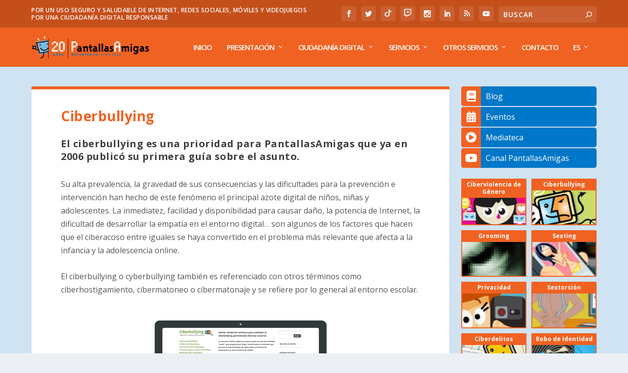

--- FILE ---
content_type: text/html; charset=utf-8
request_url: https://www.google.com/recaptcha/api2/anchor?ar=1&k=6Ld3tBIsAAAAAMVrQ7bvYxK276JCJJjvhAxwI1gU&co=aHR0cHM6Ly93d3cucGFudGFsbGFzYW1pZ2FzLm5ldDo0NDM.&hl=en&v=PoyoqOPhxBO7pBk68S4YbpHZ&size=invisible&anchor-ms=20000&execute-ms=30000&cb=d4wblxg88mew
body_size: 48845
content:
<!DOCTYPE HTML><html dir="ltr" lang="en"><head><meta http-equiv="Content-Type" content="text/html; charset=UTF-8">
<meta http-equiv="X-UA-Compatible" content="IE=edge">
<title>reCAPTCHA</title>
<style type="text/css">
/* cyrillic-ext */
@font-face {
  font-family: 'Roboto';
  font-style: normal;
  font-weight: 400;
  font-stretch: 100%;
  src: url(//fonts.gstatic.com/s/roboto/v48/KFO7CnqEu92Fr1ME7kSn66aGLdTylUAMa3GUBHMdazTgWw.woff2) format('woff2');
  unicode-range: U+0460-052F, U+1C80-1C8A, U+20B4, U+2DE0-2DFF, U+A640-A69F, U+FE2E-FE2F;
}
/* cyrillic */
@font-face {
  font-family: 'Roboto';
  font-style: normal;
  font-weight: 400;
  font-stretch: 100%;
  src: url(//fonts.gstatic.com/s/roboto/v48/KFO7CnqEu92Fr1ME7kSn66aGLdTylUAMa3iUBHMdazTgWw.woff2) format('woff2');
  unicode-range: U+0301, U+0400-045F, U+0490-0491, U+04B0-04B1, U+2116;
}
/* greek-ext */
@font-face {
  font-family: 'Roboto';
  font-style: normal;
  font-weight: 400;
  font-stretch: 100%;
  src: url(//fonts.gstatic.com/s/roboto/v48/KFO7CnqEu92Fr1ME7kSn66aGLdTylUAMa3CUBHMdazTgWw.woff2) format('woff2');
  unicode-range: U+1F00-1FFF;
}
/* greek */
@font-face {
  font-family: 'Roboto';
  font-style: normal;
  font-weight: 400;
  font-stretch: 100%;
  src: url(//fonts.gstatic.com/s/roboto/v48/KFO7CnqEu92Fr1ME7kSn66aGLdTylUAMa3-UBHMdazTgWw.woff2) format('woff2');
  unicode-range: U+0370-0377, U+037A-037F, U+0384-038A, U+038C, U+038E-03A1, U+03A3-03FF;
}
/* math */
@font-face {
  font-family: 'Roboto';
  font-style: normal;
  font-weight: 400;
  font-stretch: 100%;
  src: url(//fonts.gstatic.com/s/roboto/v48/KFO7CnqEu92Fr1ME7kSn66aGLdTylUAMawCUBHMdazTgWw.woff2) format('woff2');
  unicode-range: U+0302-0303, U+0305, U+0307-0308, U+0310, U+0312, U+0315, U+031A, U+0326-0327, U+032C, U+032F-0330, U+0332-0333, U+0338, U+033A, U+0346, U+034D, U+0391-03A1, U+03A3-03A9, U+03B1-03C9, U+03D1, U+03D5-03D6, U+03F0-03F1, U+03F4-03F5, U+2016-2017, U+2034-2038, U+203C, U+2040, U+2043, U+2047, U+2050, U+2057, U+205F, U+2070-2071, U+2074-208E, U+2090-209C, U+20D0-20DC, U+20E1, U+20E5-20EF, U+2100-2112, U+2114-2115, U+2117-2121, U+2123-214F, U+2190, U+2192, U+2194-21AE, U+21B0-21E5, U+21F1-21F2, U+21F4-2211, U+2213-2214, U+2216-22FF, U+2308-230B, U+2310, U+2319, U+231C-2321, U+2336-237A, U+237C, U+2395, U+239B-23B7, U+23D0, U+23DC-23E1, U+2474-2475, U+25AF, U+25B3, U+25B7, U+25BD, U+25C1, U+25CA, U+25CC, U+25FB, U+266D-266F, U+27C0-27FF, U+2900-2AFF, U+2B0E-2B11, U+2B30-2B4C, U+2BFE, U+3030, U+FF5B, U+FF5D, U+1D400-1D7FF, U+1EE00-1EEFF;
}
/* symbols */
@font-face {
  font-family: 'Roboto';
  font-style: normal;
  font-weight: 400;
  font-stretch: 100%;
  src: url(//fonts.gstatic.com/s/roboto/v48/KFO7CnqEu92Fr1ME7kSn66aGLdTylUAMaxKUBHMdazTgWw.woff2) format('woff2');
  unicode-range: U+0001-000C, U+000E-001F, U+007F-009F, U+20DD-20E0, U+20E2-20E4, U+2150-218F, U+2190, U+2192, U+2194-2199, U+21AF, U+21E6-21F0, U+21F3, U+2218-2219, U+2299, U+22C4-22C6, U+2300-243F, U+2440-244A, U+2460-24FF, U+25A0-27BF, U+2800-28FF, U+2921-2922, U+2981, U+29BF, U+29EB, U+2B00-2BFF, U+4DC0-4DFF, U+FFF9-FFFB, U+10140-1018E, U+10190-1019C, U+101A0, U+101D0-101FD, U+102E0-102FB, U+10E60-10E7E, U+1D2C0-1D2D3, U+1D2E0-1D37F, U+1F000-1F0FF, U+1F100-1F1AD, U+1F1E6-1F1FF, U+1F30D-1F30F, U+1F315, U+1F31C, U+1F31E, U+1F320-1F32C, U+1F336, U+1F378, U+1F37D, U+1F382, U+1F393-1F39F, U+1F3A7-1F3A8, U+1F3AC-1F3AF, U+1F3C2, U+1F3C4-1F3C6, U+1F3CA-1F3CE, U+1F3D4-1F3E0, U+1F3ED, U+1F3F1-1F3F3, U+1F3F5-1F3F7, U+1F408, U+1F415, U+1F41F, U+1F426, U+1F43F, U+1F441-1F442, U+1F444, U+1F446-1F449, U+1F44C-1F44E, U+1F453, U+1F46A, U+1F47D, U+1F4A3, U+1F4B0, U+1F4B3, U+1F4B9, U+1F4BB, U+1F4BF, U+1F4C8-1F4CB, U+1F4D6, U+1F4DA, U+1F4DF, U+1F4E3-1F4E6, U+1F4EA-1F4ED, U+1F4F7, U+1F4F9-1F4FB, U+1F4FD-1F4FE, U+1F503, U+1F507-1F50B, U+1F50D, U+1F512-1F513, U+1F53E-1F54A, U+1F54F-1F5FA, U+1F610, U+1F650-1F67F, U+1F687, U+1F68D, U+1F691, U+1F694, U+1F698, U+1F6AD, U+1F6B2, U+1F6B9-1F6BA, U+1F6BC, U+1F6C6-1F6CF, U+1F6D3-1F6D7, U+1F6E0-1F6EA, U+1F6F0-1F6F3, U+1F6F7-1F6FC, U+1F700-1F7FF, U+1F800-1F80B, U+1F810-1F847, U+1F850-1F859, U+1F860-1F887, U+1F890-1F8AD, U+1F8B0-1F8BB, U+1F8C0-1F8C1, U+1F900-1F90B, U+1F93B, U+1F946, U+1F984, U+1F996, U+1F9E9, U+1FA00-1FA6F, U+1FA70-1FA7C, U+1FA80-1FA89, U+1FA8F-1FAC6, U+1FACE-1FADC, U+1FADF-1FAE9, U+1FAF0-1FAF8, U+1FB00-1FBFF;
}
/* vietnamese */
@font-face {
  font-family: 'Roboto';
  font-style: normal;
  font-weight: 400;
  font-stretch: 100%;
  src: url(//fonts.gstatic.com/s/roboto/v48/KFO7CnqEu92Fr1ME7kSn66aGLdTylUAMa3OUBHMdazTgWw.woff2) format('woff2');
  unicode-range: U+0102-0103, U+0110-0111, U+0128-0129, U+0168-0169, U+01A0-01A1, U+01AF-01B0, U+0300-0301, U+0303-0304, U+0308-0309, U+0323, U+0329, U+1EA0-1EF9, U+20AB;
}
/* latin-ext */
@font-face {
  font-family: 'Roboto';
  font-style: normal;
  font-weight: 400;
  font-stretch: 100%;
  src: url(//fonts.gstatic.com/s/roboto/v48/KFO7CnqEu92Fr1ME7kSn66aGLdTylUAMa3KUBHMdazTgWw.woff2) format('woff2');
  unicode-range: U+0100-02BA, U+02BD-02C5, U+02C7-02CC, U+02CE-02D7, U+02DD-02FF, U+0304, U+0308, U+0329, U+1D00-1DBF, U+1E00-1E9F, U+1EF2-1EFF, U+2020, U+20A0-20AB, U+20AD-20C0, U+2113, U+2C60-2C7F, U+A720-A7FF;
}
/* latin */
@font-face {
  font-family: 'Roboto';
  font-style: normal;
  font-weight: 400;
  font-stretch: 100%;
  src: url(//fonts.gstatic.com/s/roboto/v48/KFO7CnqEu92Fr1ME7kSn66aGLdTylUAMa3yUBHMdazQ.woff2) format('woff2');
  unicode-range: U+0000-00FF, U+0131, U+0152-0153, U+02BB-02BC, U+02C6, U+02DA, U+02DC, U+0304, U+0308, U+0329, U+2000-206F, U+20AC, U+2122, U+2191, U+2193, U+2212, U+2215, U+FEFF, U+FFFD;
}
/* cyrillic-ext */
@font-face {
  font-family: 'Roboto';
  font-style: normal;
  font-weight: 500;
  font-stretch: 100%;
  src: url(//fonts.gstatic.com/s/roboto/v48/KFO7CnqEu92Fr1ME7kSn66aGLdTylUAMa3GUBHMdazTgWw.woff2) format('woff2');
  unicode-range: U+0460-052F, U+1C80-1C8A, U+20B4, U+2DE0-2DFF, U+A640-A69F, U+FE2E-FE2F;
}
/* cyrillic */
@font-face {
  font-family: 'Roboto';
  font-style: normal;
  font-weight: 500;
  font-stretch: 100%;
  src: url(//fonts.gstatic.com/s/roboto/v48/KFO7CnqEu92Fr1ME7kSn66aGLdTylUAMa3iUBHMdazTgWw.woff2) format('woff2');
  unicode-range: U+0301, U+0400-045F, U+0490-0491, U+04B0-04B1, U+2116;
}
/* greek-ext */
@font-face {
  font-family: 'Roboto';
  font-style: normal;
  font-weight: 500;
  font-stretch: 100%;
  src: url(//fonts.gstatic.com/s/roboto/v48/KFO7CnqEu92Fr1ME7kSn66aGLdTylUAMa3CUBHMdazTgWw.woff2) format('woff2');
  unicode-range: U+1F00-1FFF;
}
/* greek */
@font-face {
  font-family: 'Roboto';
  font-style: normal;
  font-weight: 500;
  font-stretch: 100%;
  src: url(//fonts.gstatic.com/s/roboto/v48/KFO7CnqEu92Fr1ME7kSn66aGLdTylUAMa3-UBHMdazTgWw.woff2) format('woff2');
  unicode-range: U+0370-0377, U+037A-037F, U+0384-038A, U+038C, U+038E-03A1, U+03A3-03FF;
}
/* math */
@font-face {
  font-family: 'Roboto';
  font-style: normal;
  font-weight: 500;
  font-stretch: 100%;
  src: url(//fonts.gstatic.com/s/roboto/v48/KFO7CnqEu92Fr1ME7kSn66aGLdTylUAMawCUBHMdazTgWw.woff2) format('woff2');
  unicode-range: U+0302-0303, U+0305, U+0307-0308, U+0310, U+0312, U+0315, U+031A, U+0326-0327, U+032C, U+032F-0330, U+0332-0333, U+0338, U+033A, U+0346, U+034D, U+0391-03A1, U+03A3-03A9, U+03B1-03C9, U+03D1, U+03D5-03D6, U+03F0-03F1, U+03F4-03F5, U+2016-2017, U+2034-2038, U+203C, U+2040, U+2043, U+2047, U+2050, U+2057, U+205F, U+2070-2071, U+2074-208E, U+2090-209C, U+20D0-20DC, U+20E1, U+20E5-20EF, U+2100-2112, U+2114-2115, U+2117-2121, U+2123-214F, U+2190, U+2192, U+2194-21AE, U+21B0-21E5, U+21F1-21F2, U+21F4-2211, U+2213-2214, U+2216-22FF, U+2308-230B, U+2310, U+2319, U+231C-2321, U+2336-237A, U+237C, U+2395, U+239B-23B7, U+23D0, U+23DC-23E1, U+2474-2475, U+25AF, U+25B3, U+25B7, U+25BD, U+25C1, U+25CA, U+25CC, U+25FB, U+266D-266F, U+27C0-27FF, U+2900-2AFF, U+2B0E-2B11, U+2B30-2B4C, U+2BFE, U+3030, U+FF5B, U+FF5D, U+1D400-1D7FF, U+1EE00-1EEFF;
}
/* symbols */
@font-face {
  font-family: 'Roboto';
  font-style: normal;
  font-weight: 500;
  font-stretch: 100%;
  src: url(//fonts.gstatic.com/s/roboto/v48/KFO7CnqEu92Fr1ME7kSn66aGLdTylUAMaxKUBHMdazTgWw.woff2) format('woff2');
  unicode-range: U+0001-000C, U+000E-001F, U+007F-009F, U+20DD-20E0, U+20E2-20E4, U+2150-218F, U+2190, U+2192, U+2194-2199, U+21AF, U+21E6-21F0, U+21F3, U+2218-2219, U+2299, U+22C4-22C6, U+2300-243F, U+2440-244A, U+2460-24FF, U+25A0-27BF, U+2800-28FF, U+2921-2922, U+2981, U+29BF, U+29EB, U+2B00-2BFF, U+4DC0-4DFF, U+FFF9-FFFB, U+10140-1018E, U+10190-1019C, U+101A0, U+101D0-101FD, U+102E0-102FB, U+10E60-10E7E, U+1D2C0-1D2D3, U+1D2E0-1D37F, U+1F000-1F0FF, U+1F100-1F1AD, U+1F1E6-1F1FF, U+1F30D-1F30F, U+1F315, U+1F31C, U+1F31E, U+1F320-1F32C, U+1F336, U+1F378, U+1F37D, U+1F382, U+1F393-1F39F, U+1F3A7-1F3A8, U+1F3AC-1F3AF, U+1F3C2, U+1F3C4-1F3C6, U+1F3CA-1F3CE, U+1F3D4-1F3E0, U+1F3ED, U+1F3F1-1F3F3, U+1F3F5-1F3F7, U+1F408, U+1F415, U+1F41F, U+1F426, U+1F43F, U+1F441-1F442, U+1F444, U+1F446-1F449, U+1F44C-1F44E, U+1F453, U+1F46A, U+1F47D, U+1F4A3, U+1F4B0, U+1F4B3, U+1F4B9, U+1F4BB, U+1F4BF, U+1F4C8-1F4CB, U+1F4D6, U+1F4DA, U+1F4DF, U+1F4E3-1F4E6, U+1F4EA-1F4ED, U+1F4F7, U+1F4F9-1F4FB, U+1F4FD-1F4FE, U+1F503, U+1F507-1F50B, U+1F50D, U+1F512-1F513, U+1F53E-1F54A, U+1F54F-1F5FA, U+1F610, U+1F650-1F67F, U+1F687, U+1F68D, U+1F691, U+1F694, U+1F698, U+1F6AD, U+1F6B2, U+1F6B9-1F6BA, U+1F6BC, U+1F6C6-1F6CF, U+1F6D3-1F6D7, U+1F6E0-1F6EA, U+1F6F0-1F6F3, U+1F6F7-1F6FC, U+1F700-1F7FF, U+1F800-1F80B, U+1F810-1F847, U+1F850-1F859, U+1F860-1F887, U+1F890-1F8AD, U+1F8B0-1F8BB, U+1F8C0-1F8C1, U+1F900-1F90B, U+1F93B, U+1F946, U+1F984, U+1F996, U+1F9E9, U+1FA00-1FA6F, U+1FA70-1FA7C, U+1FA80-1FA89, U+1FA8F-1FAC6, U+1FACE-1FADC, U+1FADF-1FAE9, U+1FAF0-1FAF8, U+1FB00-1FBFF;
}
/* vietnamese */
@font-face {
  font-family: 'Roboto';
  font-style: normal;
  font-weight: 500;
  font-stretch: 100%;
  src: url(//fonts.gstatic.com/s/roboto/v48/KFO7CnqEu92Fr1ME7kSn66aGLdTylUAMa3OUBHMdazTgWw.woff2) format('woff2');
  unicode-range: U+0102-0103, U+0110-0111, U+0128-0129, U+0168-0169, U+01A0-01A1, U+01AF-01B0, U+0300-0301, U+0303-0304, U+0308-0309, U+0323, U+0329, U+1EA0-1EF9, U+20AB;
}
/* latin-ext */
@font-face {
  font-family: 'Roboto';
  font-style: normal;
  font-weight: 500;
  font-stretch: 100%;
  src: url(//fonts.gstatic.com/s/roboto/v48/KFO7CnqEu92Fr1ME7kSn66aGLdTylUAMa3KUBHMdazTgWw.woff2) format('woff2');
  unicode-range: U+0100-02BA, U+02BD-02C5, U+02C7-02CC, U+02CE-02D7, U+02DD-02FF, U+0304, U+0308, U+0329, U+1D00-1DBF, U+1E00-1E9F, U+1EF2-1EFF, U+2020, U+20A0-20AB, U+20AD-20C0, U+2113, U+2C60-2C7F, U+A720-A7FF;
}
/* latin */
@font-face {
  font-family: 'Roboto';
  font-style: normal;
  font-weight: 500;
  font-stretch: 100%;
  src: url(//fonts.gstatic.com/s/roboto/v48/KFO7CnqEu92Fr1ME7kSn66aGLdTylUAMa3yUBHMdazQ.woff2) format('woff2');
  unicode-range: U+0000-00FF, U+0131, U+0152-0153, U+02BB-02BC, U+02C6, U+02DA, U+02DC, U+0304, U+0308, U+0329, U+2000-206F, U+20AC, U+2122, U+2191, U+2193, U+2212, U+2215, U+FEFF, U+FFFD;
}
/* cyrillic-ext */
@font-face {
  font-family: 'Roboto';
  font-style: normal;
  font-weight: 900;
  font-stretch: 100%;
  src: url(//fonts.gstatic.com/s/roboto/v48/KFO7CnqEu92Fr1ME7kSn66aGLdTylUAMa3GUBHMdazTgWw.woff2) format('woff2');
  unicode-range: U+0460-052F, U+1C80-1C8A, U+20B4, U+2DE0-2DFF, U+A640-A69F, U+FE2E-FE2F;
}
/* cyrillic */
@font-face {
  font-family: 'Roboto';
  font-style: normal;
  font-weight: 900;
  font-stretch: 100%;
  src: url(//fonts.gstatic.com/s/roboto/v48/KFO7CnqEu92Fr1ME7kSn66aGLdTylUAMa3iUBHMdazTgWw.woff2) format('woff2');
  unicode-range: U+0301, U+0400-045F, U+0490-0491, U+04B0-04B1, U+2116;
}
/* greek-ext */
@font-face {
  font-family: 'Roboto';
  font-style: normal;
  font-weight: 900;
  font-stretch: 100%;
  src: url(//fonts.gstatic.com/s/roboto/v48/KFO7CnqEu92Fr1ME7kSn66aGLdTylUAMa3CUBHMdazTgWw.woff2) format('woff2');
  unicode-range: U+1F00-1FFF;
}
/* greek */
@font-face {
  font-family: 'Roboto';
  font-style: normal;
  font-weight: 900;
  font-stretch: 100%;
  src: url(//fonts.gstatic.com/s/roboto/v48/KFO7CnqEu92Fr1ME7kSn66aGLdTylUAMa3-UBHMdazTgWw.woff2) format('woff2');
  unicode-range: U+0370-0377, U+037A-037F, U+0384-038A, U+038C, U+038E-03A1, U+03A3-03FF;
}
/* math */
@font-face {
  font-family: 'Roboto';
  font-style: normal;
  font-weight: 900;
  font-stretch: 100%;
  src: url(//fonts.gstatic.com/s/roboto/v48/KFO7CnqEu92Fr1ME7kSn66aGLdTylUAMawCUBHMdazTgWw.woff2) format('woff2');
  unicode-range: U+0302-0303, U+0305, U+0307-0308, U+0310, U+0312, U+0315, U+031A, U+0326-0327, U+032C, U+032F-0330, U+0332-0333, U+0338, U+033A, U+0346, U+034D, U+0391-03A1, U+03A3-03A9, U+03B1-03C9, U+03D1, U+03D5-03D6, U+03F0-03F1, U+03F4-03F5, U+2016-2017, U+2034-2038, U+203C, U+2040, U+2043, U+2047, U+2050, U+2057, U+205F, U+2070-2071, U+2074-208E, U+2090-209C, U+20D0-20DC, U+20E1, U+20E5-20EF, U+2100-2112, U+2114-2115, U+2117-2121, U+2123-214F, U+2190, U+2192, U+2194-21AE, U+21B0-21E5, U+21F1-21F2, U+21F4-2211, U+2213-2214, U+2216-22FF, U+2308-230B, U+2310, U+2319, U+231C-2321, U+2336-237A, U+237C, U+2395, U+239B-23B7, U+23D0, U+23DC-23E1, U+2474-2475, U+25AF, U+25B3, U+25B7, U+25BD, U+25C1, U+25CA, U+25CC, U+25FB, U+266D-266F, U+27C0-27FF, U+2900-2AFF, U+2B0E-2B11, U+2B30-2B4C, U+2BFE, U+3030, U+FF5B, U+FF5D, U+1D400-1D7FF, U+1EE00-1EEFF;
}
/* symbols */
@font-face {
  font-family: 'Roboto';
  font-style: normal;
  font-weight: 900;
  font-stretch: 100%;
  src: url(//fonts.gstatic.com/s/roboto/v48/KFO7CnqEu92Fr1ME7kSn66aGLdTylUAMaxKUBHMdazTgWw.woff2) format('woff2');
  unicode-range: U+0001-000C, U+000E-001F, U+007F-009F, U+20DD-20E0, U+20E2-20E4, U+2150-218F, U+2190, U+2192, U+2194-2199, U+21AF, U+21E6-21F0, U+21F3, U+2218-2219, U+2299, U+22C4-22C6, U+2300-243F, U+2440-244A, U+2460-24FF, U+25A0-27BF, U+2800-28FF, U+2921-2922, U+2981, U+29BF, U+29EB, U+2B00-2BFF, U+4DC0-4DFF, U+FFF9-FFFB, U+10140-1018E, U+10190-1019C, U+101A0, U+101D0-101FD, U+102E0-102FB, U+10E60-10E7E, U+1D2C0-1D2D3, U+1D2E0-1D37F, U+1F000-1F0FF, U+1F100-1F1AD, U+1F1E6-1F1FF, U+1F30D-1F30F, U+1F315, U+1F31C, U+1F31E, U+1F320-1F32C, U+1F336, U+1F378, U+1F37D, U+1F382, U+1F393-1F39F, U+1F3A7-1F3A8, U+1F3AC-1F3AF, U+1F3C2, U+1F3C4-1F3C6, U+1F3CA-1F3CE, U+1F3D4-1F3E0, U+1F3ED, U+1F3F1-1F3F3, U+1F3F5-1F3F7, U+1F408, U+1F415, U+1F41F, U+1F426, U+1F43F, U+1F441-1F442, U+1F444, U+1F446-1F449, U+1F44C-1F44E, U+1F453, U+1F46A, U+1F47D, U+1F4A3, U+1F4B0, U+1F4B3, U+1F4B9, U+1F4BB, U+1F4BF, U+1F4C8-1F4CB, U+1F4D6, U+1F4DA, U+1F4DF, U+1F4E3-1F4E6, U+1F4EA-1F4ED, U+1F4F7, U+1F4F9-1F4FB, U+1F4FD-1F4FE, U+1F503, U+1F507-1F50B, U+1F50D, U+1F512-1F513, U+1F53E-1F54A, U+1F54F-1F5FA, U+1F610, U+1F650-1F67F, U+1F687, U+1F68D, U+1F691, U+1F694, U+1F698, U+1F6AD, U+1F6B2, U+1F6B9-1F6BA, U+1F6BC, U+1F6C6-1F6CF, U+1F6D3-1F6D7, U+1F6E0-1F6EA, U+1F6F0-1F6F3, U+1F6F7-1F6FC, U+1F700-1F7FF, U+1F800-1F80B, U+1F810-1F847, U+1F850-1F859, U+1F860-1F887, U+1F890-1F8AD, U+1F8B0-1F8BB, U+1F8C0-1F8C1, U+1F900-1F90B, U+1F93B, U+1F946, U+1F984, U+1F996, U+1F9E9, U+1FA00-1FA6F, U+1FA70-1FA7C, U+1FA80-1FA89, U+1FA8F-1FAC6, U+1FACE-1FADC, U+1FADF-1FAE9, U+1FAF0-1FAF8, U+1FB00-1FBFF;
}
/* vietnamese */
@font-face {
  font-family: 'Roboto';
  font-style: normal;
  font-weight: 900;
  font-stretch: 100%;
  src: url(//fonts.gstatic.com/s/roboto/v48/KFO7CnqEu92Fr1ME7kSn66aGLdTylUAMa3OUBHMdazTgWw.woff2) format('woff2');
  unicode-range: U+0102-0103, U+0110-0111, U+0128-0129, U+0168-0169, U+01A0-01A1, U+01AF-01B0, U+0300-0301, U+0303-0304, U+0308-0309, U+0323, U+0329, U+1EA0-1EF9, U+20AB;
}
/* latin-ext */
@font-face {
  font-family: 'Roboto';
  font-style: normal;
  font-weight: 900;
  font-stretch: 100%;
  src: url(//fonts.gstatic.com/s/roboto/v48/KFO7CnqEu92Fr1ME7kSn66aGLdTylUAMa3KUBHMdazTgWw.woff2) format('woff2');
  unicode-range: U+0100-02BA, U+02BD-02C5, U+02C7-02CC, U+02CE-02D7, U+02DD-02FF, U+0304, U+0308, U+0329, U+1D00-1DBF, U+1E00-1E9F, U+1EF2-1EFF, U+2020, U+20A0-20AB, U+20AD-20C0, U+2113, U+2C60-2C7F, U+A720-A7FF;
}
/* latin */
@font-face {
  font-family: 'Roboto';
  font-style: normal;
  font-weight: 900;
  font-stretch: 100%;
  src: url(//fonts.gstatic.com/s/roboto/v48/KFO7CnqEu92Fr1ME7kSn66aGLdTylUAMa3yUBHMdazQ.woff2) format('woff2');
  unicode-range: U+0000-00FF, U+0131, U+0152-0153, U+02BB-02BC, U+02C6, U+02DA, U+02DC, U+0304, U+0308, U+0329, U+2000-206F, U+20AC, U+2122, U+2191, U+2193, U+2212, U+2215, U+FEFF, U+FFFD;
}

</style>
<link rel="stylesheet" type="text/css" href="https://www.gstatic.com/recaptcha/releases/PoyoqOPhxBO7pBk68S4YbpHZ/styles__ltr.css">
<script nonce="duFPZ2kUx9wC59qLeX_xYQ" type="text/javascript">window['__recaptcha_api'] = 'https://www.google.com/recaptcha/api2/';</script>
<script type="text/javascript" src="https://www.gstatic.com/recaptcha/releases/PoyoqOPhxBO7pBk68S4YbpHZ/recaptcha__en.js" nonce="duFPZ2kUx9wC59qLeX_xYQ">
      
    </script></head>
<body><div id="rc-anchor-alert" class="rc-anchor-alert"></div>
<input type="hidden" id="recaptcha-token" value="[base64]">
<script type="text/javascript" nonce="duFPZ2kUx9wC59qLeX_xYQ">
      recaptcha.anchor.Main.init("[\x22ainput\x22,[\x22bgdata\x22,\x22\x22,\[base64]/[base64]/[base64]/[base64]/[base64]/[base64]/KGcoTywyNTMsTy5PKSxVRyhPLEMpKTpnKE8sMjUzLEMpLE8pKSxsKSksTykpfSxieT1mdW5jdGlvbihDLE8sdSxsKXtmb3IobD0odT1SKEMpLDApO08+MDtPLS0pbD1sPDw4fFooQyk7ZyhDLHUsbCl9LFVHPWZ1bmN0aW9uKEMsTyl7Qy5pLmxlbmd0aD4xMDQ/[base64]/[base64]/[base64]/[base64]/[base64]/[base64]/[base64]\\u003d\x22,\[base64]\x22,\x22InzCgGE3wqbDtGPDjsKdw5jCpUU1w7DCqj0Vwp3Cr8OiwoLDtsKmEFHCgMKmCiwbwokRwpVZwqrDunjCrC/DoUVUV8KAw7wTfcKzwoIwXVDDlsOSPDpoNMKIw6/DtB3CugsRFH9Ew7DCqMOYW8OQw5xmwq5iwoYLw4JybsKsw5/DtcOpIhDDvMO/wonCosONLFPCjsKbwr/CtHDDtnvDrcOfbQQrYcKHw5VIw57DlkPDkcO/[base64]/Dp8ODHsKgwqZSwqfCi8Odw6fDhgwaAHfDrWcMwqPCqsKuXsKDwpTDozDCu8KewrrDhcKnOUrCscOIPEkAw70pCETCh8OXw63DlMOvKVNww4g7w5nDoHVOw409TlrChS5nw5/DlHbDtgHDu8KXaiHDvcOUwpzDjsKRw4g4XyA1w78bGcOWbcOECXnCgMKjwqfCjsOeIMOEwrA3HcOKwrDCtcKqw7pTIcKUUcKqeQXCq8OGwpU+wodhwpXDn1HCtMOow7PCryrDv8Kzwo/DhsK1IsOxalRSw7/Cpio4fsKCwpHDl8KJw4jClsKZWcKjw4/[base64]/CgsK0w6/DsMOcd8KywqR1fjLDosOUScKqQcOkaMO7wqzCszXChMKrw5PCvVlBNlMKw5tkVwfCtMKrEXlNIWFIw6FJw67Cn8ObBi3CkcOEAnrDqsOVw53Cm1XCiMKmdMKLf8K2wrdBwrkRw4/DuhTCrGvCpcKAw5N7UFBdI8KFwonDnkLDncKJKC3DsUgwwobCsMOlwrIAwrXCmMONwr/Dgy7DvGo0WVvCkRUvNcKXXMOsw5cIXcK0YsOzE2Ylw63CoMOEYA/CgcKswq4/X37DhsK3w6tRwrAAEMO9AsKUPSLCrWtJG8K5w4fDsg5ydMOjNMOvw64SacOFwpIONFQJwpkeEHzCh8Ofw79delLDoWp4EiLDkQYtNMOwwqbCky5mw6DDtsKBw6Y+PsKUwr3Do8OJLcOew5LDsR7DoTYNfsKuwoUjwpd/asKEwp89ScK4w5jDg1R6FhLDmngrdVxew5/Ci0PCqcKIw4bDlVpwecKAfxvCrnvDvDDDoz/Duj/Dg8Kqw53DnwxEw5MMDcOowp/CrkLCrMOsVMOmw4bDlyoNWB3DvsO5wpbDmmMyG3jDjMKiasKVw6JywqrDisKUbGrDliTCrzHCjcKKwpDDg0BnDcOCGMO/AcKUwoxJwp/CuFTDlcOTw6MSM8O+SMKrVcK/ZMK3w59aw45awpp6fcK9wqbDt8Ksw79rwofDlsORw5xXwrYywp54w4/DllJ1woQqw5LDmMKnwq3CpBzCgG3CmiTDhTfDicOMwqnDuMKrwrFjPR0CLWRWYEzDnj7DrcO8w4fDpMKHXsKxw7lBB3/Cpn0afxPClHtgcMOUC8O+CQLCmmbDnSbCmWnDvTjCoMOKKWd/w6rDi8OAIHjDtsKCZsORwo9Rw6TDk8OAwr3CqsOIwoHDjcOUEcKYeEbDrcKDd1dOw6zDp3/CmMKoB8KLwqpHwqDDscOOw6QAw7LCimMtAcKdwoIsDEdgUGUfUmM8XMO3w4pbbBzDjkHCrwMlGWHCv8Onw4lUaW1twoNbX0N1NgR8w6Jbw5UJwogCwobCuwTDrxHCvhDCuR/DvEwzSQBGXFbCgElkNsO1w4zDjkzDmsO4e8ObFsKEw7XDksKCNsKJw7tnwoHDkwTCuMKfIx8MFh8Wwrg3BgQQw4INwo1kA8K2DMOBwrUyIU/CiDDDoF/CpMONw5NUYkpewo3DqMK5GcO5PsKMwp7CksKEaGNWKyrCknvClMKPS8OARMKMVErCosKVScO0TMKeMMOlw7zCkDbDoF4LVcO6wqjCqjPCtSAMwovCvsO/w7DCmMOnK0DDhsOJw705w4DCk8KMw4PDkGzDuMKhwp7DnkHCg8KVw7HDlWLDpMKcSCvChsK/wqPDiFfDsSXDuyItw4FGPMO7WMOWwoPChzLCpsOvw5p2TcKWwq3Cn8KqYV4zwrzDknvCnsK4woZcwpUhE8KwAMKGOMOxTys/wopTN8K0woTCp1XCth1FwrbCqMKIF8O8w407bcKJVARUwrdLwpYQcsKhNMKWRsOqckJWwpXCtsOFLG45Rmt4NUx4bVHDpHMmDMO1b8OZwozDm8KhSDtGXcOlNAIuWcKEw43DkAtywq1GfDnCnEdcZ1fDvcO4w7/DoMK7PwLCqmR8FjzCvFTDqsKqG1rCqmc1wofCg8KSw7HDjBLDn3IDwp/CgMO4wqcWw5/CjsORbsOsNsKtw7zDlcOZHToZHmLCqsO0HcODwqEhAsOzBGPDtsObBsKKEjrDoX/CpcO2w4jCs3/CisKDL8Oyw5fCshQvJQnCgTAYwpnDmsKXRcOrb8KvMsKbw4zDmVfCpcOwwrjCr8KzEXFGw5zCgMOqwonCuAMyaMOLw6HDuz1DwrvDu8Kkw6PDvcOhwoLDr8OZH8O/[base64]/DuznDrsOEwo/CpTrClcOoMzdUwr41w60fwo3DmsOZfABkwrg/wqNYUMKYBsOSe8O2AmhJFMOtOy7DlcORf8KtcRFswqjDg8O0w43DmMKjBjk0w6QLEDnDpUbDkcOzNMKxwobDtx7Ds8Oqw5NYw5EWwopIwpdSw4jCr1ckw60pNCZAwp/[base64]/DkcOXwrglw7bCrlFiwpoBw6XDssKWRz0BNsKbW8O1RMOrwp/DmcKew6XCkHXDtSphFsOcD8K2WcKwOMOrwoXDtXMUwqjCoUtLwqxvw4Eqw5zDncK8wpnChXPCvVTDvMKaamzDuR/[base64]/DmMOIw7oCw6NmJGnCh3YawpPCkmcuM0fDl8Obw7fDnzJBVMK9w7QDw7nCscKcwo7DtsOwGsK0w7w6BsO2F8KsbMODBVgDwoPCucKHHMKReEBBIsK0NBbDjMOtw7E4W33Dp03CiBDCksK6w4/[base64]/[base64]/[base64]/Ds8KPw6oPwrbDk8KsXMOWwpdVCMOdw7QWH1PCu3tew7BKw4sBw6I5wpDCrMOoI03CskbDpg/CjhjDhcKZwqzCsMOTRsOOTcOBfA5Gw4dvw7rCpGPDhMOPAMORw49rw6bDpCxuEzrDpjnCnBpuw7/DpxZnGCjDhMODYzxuwp9nWcKmR33CjiBcEcOtw6lCw7DDpcKVQivDt8KKw49xLsKHD2DDmTAXwqZ3w7FzJzYOwpnDjsOdw7VjMm1qSDTDk8K7KcOpb8OZw6ZNGyQPwpIzw53CvGFxw4bDg8KkAsO9L8KVacKsUX7CnGlsbnnDosKqwqhcHMO8w7fDs8K/dHvChB3DicOJE8K5w5MNwoPCi8KAwofDjsKsJsO6w6HCszI7TMOVw5zClsOOIgzDsA0RRsOfKGN3worDrsORQBjDim08TcObwpN0RFRpeQrDvcKBw68fbsONK1vCmTjDu8KPw61nwo1+w57Cu0TDsG80wrfDqsKKwqpPCsK9UsOxPzfCqMKAJ1MXwqUUA1Q8f0nChMK/wpgka1VqNMKqwqrCiGrDlMKCwr1Ow5pHwpLDjcKmGlsbV8OoKjrChinDusO2w4haOFHCr8KEb0HDqsKrw4Yzw4towplwQHbDrMOvG8KMVcKWYG9/wpbDvVU9DUnCkXVkJMO6PSV1wpPCj8OvPXHDkcK4FsKewoPCmMOeOcK5wocdworDqcKbA8OLw4jCvMOJW8KZD1nCkHvCsxI+S8K6w7HDvsO8w4xew4cVIMKTw4xHNTTDnRlfNMOfXMK6VwoJw51pW8KzT8K8worCi8KTwphsS2fCs8OtwqrDmBfDvG/DlsOpGMKwwqHDi2nClGjDr2vCuF0+wrY0Z8O4w6TCjMOVw4c+wrDDvcOhdVJsw41bSsOKR0hZwoUmw4TCvHR5dVnCqybChcK3w4ZjccOVwr4AwqVfw4nDmsKCCS9ZwrHCrTYQd8KhBMKiNcKtwr7ChE4Cc8K5wqLDrcOzHVMiw5vDt8OPwp1/[base64]/DpcK1wonCmHNZwoHDvDPCmTPCozEyC2xvwo/[base64]/CsEYac8OmworDlQ/DtMOnwr05BCvClmEqK33Crk01w7nCl3Eow4fCi8K3SFHClcOyw73Dmj55VWA4w5sILmTCh10nwovDl8KkwpvDjxPCocOEbHLCnlvClUpIGwYwwq0tQMO4HMKPw4jDmi3DomzDiVdddGA9wpYeDcOswok1w6o7YXlYEcOcdQXCpsKLZQA1wpPDmDjCpmPDv2/CvVx3G1Ibw7EXw4LCnVrDvSDCrsOqwr8IwqXCqFs2PBVVwqfCjVgIABYuAR/CsMOnw5M3wpwzw5oMEMK2J8O/[base64]/H0PDg8KEw6HCulLCt8OjLFbCtcK7w7bDtGnDiDIfw4ZAwpXDr8O1HWIYamjCiMOBwpnCiMK6QMO7S8OiKcK4YMKgBcOBSw3CnCZwBMKGwoTDr8KhwqbCkUIeKMKdwoPCjsONR1cXwqnDicKxInDCkG8LcCLCjjgIVMOfWx3DixVofG7ChcOfeAnCtX0/[base64]/Dm2sow7pna0Bywow9wqUOwpUpFTkywo7CjXQrecKNwowZw6rDlwPCgBJzRmbDgV/CtsKPwpJ3wq3CsA7DtMObwonCgsOJWgZowrfCj8ORcMOCw4vDuxPCnCLCnMKIwojDusKPEjnDi33Cm0LDt8K4N8O3R2ldUXARwq7Cgwdew6DDsMOiQsOhw57CrhNiw6R3SsKWwq84EBliIATCrVvCoWNmH8K+wqxiEMOHwoA3BT/CuUJWw5XDjsKVe8KBTcKMdsOmwpzCusO+w61SwqcTesOXKhHDtmt3w5XDmx3DlAAJw4RZPMOwwpZiwp/[base64]/CuUXCrB/DoFVLwrROwrDDnsOgw6d/[base64]/Cu1ocw6DDpsOLw7LCuMKpRMKCAWIRw6UiwpAVRcKow7EhBANxwrd/aVMBEsOkw5PCvcOBfcOUwofDghLDhwTCnCTCkSdsdMKfw5IrwrBMw6EEwqAdwr/CkyvCkVRPMF5XRHLDicOWQsOPZAHCnsKsw651LAYkKMOAwpUfUEwywr0MJMKowoJEJQPCokzCisKcw4RVVMKENsOJwo/[base64]/Ey3DjwpOw6UIE8KpA8O2woAMOT8xe8OJDSTDsUJYZx7DilPCqyYwFcOFwr/[base64]/DlMO9OxsGwprDn8OOwowiw5fCuBXDv8Omw5fCtMOow6zCqcOsw64lH2FlFhrCoXMUwrk2wr5nV0ReYw/CgcO5w5/DpF/DtMO0bBTCtSDDvsK1NcKtUmnCocOoJsK4wo5iKFFREsKSwolSw5zDtxl6wqDDs8KdP8Ksw7QKw4cYZsOXFy/CvcKBC8KYEBVpwpjCj8OyKsK5w7Y+w5p1bQBcw6bDvQwlLcKJPcKed288w7kSw7jCj8OnIsO1w7JzM8O0CMOfaBBCwqvCicK2PcKBOMKqWsOsT8OTQ8KOGkQ5F8K5wqE7w5vCi8K2w6BpEEDCscOIw73Dtyl2Fk40wqrCoTl0wrvDrTHDksKCwoZCYy/[base64]/w7M3PMKHw4oceA8swrA1w5LCt0ZJeMOxw6fDrMOVNcKtw5NOwph2wq1cw41mNBlZw5TCj8OXWHPCiw0EU8KuMcO/NsO6w40PCznDssOLw4TCqcKZw4vCuHzCnBjDmkXDkGvCoVzCpcKOwonDo0rCkH5LScKuwqbCszLCtUbCv2g4w7EZwp3DhcKawpTCtzkvC8O3w7DDmcKHXMOswp/DvMKgwpjChj9bw6YWwrJPw5MBwp7CoCx/[base64]/wpg5BEtdwqTCnMKZwpjDiFhdwr7Cqn9TZkBZesOJwprCoETCri9uwqPDqgECels8NMK9LmvDisK8wp7DhcKZTUXDpDJMGMKXw4UHVHPDscKGw5FIOmE4ZcOpw6jDmibDp8Oaw6UKZzXClFxOw4t2wr1mKsOMJFXDlH/DuMKjwpwxw4JLPzjDt8OqSVTDv8Oew5bCucKMRXZMI8KOwpbDiEASVFslwoMyKmrDm0/DmHpFdcK9wqAFw73Ciy7DoELCgmbDj2TCinTDosKtacOPbiQ8wpMOASo6w5Uzw60ePMKVGycVR0oTPzM4wpDCklvDkB/ChsOXw7E9wq14w7PDmMKew6ZzTMOXwqDDpcOWIAHCgXLDuMKEwr4vw7Aqw7EZM07CukVuw6EeURjDrMO5BcOWbmnCrUM9MMOSw4U8amVcR8Odw5XCqhQXwpfDm8K4w7bCn8OUGQAFeMK8w7LDp8KDYyDCiMOow6fCsQHCnsOYwq/[base64]/CsBzCiz9UwoLDo8KNw4AQwpjCnsODOcOIEcKnLsOkwp0qHiDCp0F+fRzCp8OndAcTFsKdwoZMwpo6U8OMw4FIw69awqJmc8OHEcOyw5BcUyZAw5Ezwp/CucO5WMO9bRXCr8OKw5lkw7jDncKdX8O6w43DocKzwoUgw6rCi8OsGk3DolotwrXDrMKZeWhoTsOGBBLDt8Krwo5Hw4HDpMO1wqsQwpzDmn9Bw69pwqI4wrUad2DClmfDrWPCi1bCgcOgQWTCjWJnSsK/[base64]/ClVHCpj5DwoXDohXCmk8tRkPDkcKFasKfHynCv2xyPMOGw4xCN1rCtQ5Gwol/w6jChsKtwrZmQGLCuCbCoygSwpnDsz07wqfDlQxhwqHCvG9fw6TCujYLwoABw7Yuwocvwohsw4k+KMKxwo/DoErCp8OMM8KQa8KbwqPCiUhoaDAgAsKWw6LCuMO6OsKbwqdgwpY9ASJAw5nCuHg9wqPCsxlCw7fCkGBUw4ctw7vDiA0QwrIJw6zCtcK+cXXDszBQe8O/UsKWwo3CgsKSawsiaMO+w7rDngbDisKSw5HDk8OkYcK0PRgyfA8/[base64]/CnhLCvSEYEcOyAl48w5rDpHnCkcOlHWjCjF8nwpVFwq7DvMKhwqXCuMK1VyPCtE3Ch8KQw7DCkMOdW8OZw6g6woDCjsKGcWcLThAQLMONwonCrW7DpnTChT4/woMew7XCu8O+WsOIAC3DqAgTYcONw5fCs0ZwGWxnwrPDiB1bw7cTVE3DmUHCs0U2fsKCwpTDq8Oqw7wZHQfDtcOtwoLDj8O6JsO5N8K8dcK8w6XDtnbDmmDDscOTHsKsGCPCl3RgCMO1w68YAcO9wqhtDsKxw5AOwr9XHMOow7/DlMKrbBQtw5HDs8KnPxfDmGbCpsOJLSDDhTIVGnhow4XCrlzDnGTDgTUPQGfDoDbDhk1xfCwBw4HDhsO8WGvDqUNZFjVwX8Oywq3CqXZAw4Ftw5dzw4Vhwp7CocKHKAvDtcKYwpkawobDsAkow51OFnAoSG7ChlTCv3wQw6YsVMOfHhI2w4/Cs8OSw4nDjAYPIsO3w6lICG8wwqLCtsKSwoLDm8OMw6jCkcO8w4PDlcOFSWNDwpzCuxMqCSXDo8OmAMOOw4TCk8OswrhQw6TCusOvwrXCmcKvXXzCgxUsw6HCjyjChHvDtMOKwq48Z8KHesKnCmfDhwEvw5DDiMO6wrpLwrjDmMKywrDDrkkPJcOIw6HCtMK4w4g/SMOmXWjCm8OhNSTDvcKjWcKDdAJWYXtbw7A+fnkHacOdPMOsw4jCssK3woUQYcK5EsK2OSMMM8Kiw63CqmvDgVHCoynCl3VzR8OQeMOJw4ZSw7I8wq9FLSDCv8KGVA7Dq8KGX8KMw7pFw41NBsK+w5/Cn8O2wq7DhxbDqcKiw7bCv8K6WH7Cr1AZdMODwovDqMKZwoEkMwxkEgTCgQ9YwqHCtQY/worCvMOCw6zCnMOhw7bDu2TDscO+w7jDgW7CslXCgcKNDAd2woRlQUbCjcOMw7HCrn7DqlXCp8OjEyhpw70Lw4AdQiZJU0k4fxUDCsKhNcOWJsKYw5PCngHCncOqw79mPEJKeFXCi0p/[base64]/EMOVw44/Uko4Rjpiw4syIwbDnGE1w7rDlcKhbU9rQcKIAcKdNAl0wqvCpUtkShVMEMKFwqrDlzUqwq5Kw4tBHEbDqkfCrsKxHMKLwrbDpMKIwrLDtcOFEh/ClMK7bxfCjcKrwodzwo7ClMKTw4d7CMODwq9Mw7MEwrvDi1kJwr1wTMONw5kTGsOvw7TCsMO+w7oxwrnDisOvfsKDw6NwwonCuRUvCMO3w7dnw4zChnjDnGfDkjs4w7FNPmbClSnDrQI4w6HDsMKUaRUhw79FLxjCmsOMw5/ChTXDtTfCph3Dr8Opwq1hw7UVwrnCiFXCocOIWsKxw4AMQF1Aw6tKwqcNV0xIPsKgw7pbw7/DvDdgw4PCozvCsQ/CgElWw5bCr8KYw6zCthQnwotnwq0+P8OrwpjCp8OwwrDCvsKkVWMIwqLCvcK4dRbDscOgwosvw4LDucK8w61JdFfDusKkES/ClsKgwp57RxZ+w5tuFcOkw4PCh8O3XFwIw4xSfsOxw60uJRhHwqVCQ17CscKvQxXDsFUGS8OUwrrCrsO1w6PDjMOZw68vw5zClMOyw49Vw7PCosKwwobCmcOrBR0Dw7vDk8Odw5fDpn8zNigzw7PDn8OIR0HCsXLCo8KrZUHDvsOFcsOBwo3DgcO9w7nCnMK/wqN1w6Mjwoluwp/[base64]/YMKtBcOjasOIwp3CnELConkaKcOOZh3CmsKhw4DDkTFCwq4nPsOgM8Omw6/Cn0Nqw4fDky1Tw4zCm8KUwpbDj8OGwrbCnQ/Dgi9Hw7XCkwjClcK3AUATw7nDk8KNBlLDrMKCw5c6KkrDhlTCg8Kgw6jCtxc5wrDCkj3Ct8Okw7EKwoI5w5TDkBYLE8KYw7bCgGp9SMOJc8KwfzXDj8KsUBfCosKdw7RqwroAJ0HCvcOgwqsnRsOhwro4WMONV8ONE8OrLXdHw5Abw4J1w5vDh1XCrR/CusKdwqTCpMK6EsKrw5zCvQvDtcOkQMO/dGw1UQA6NMKDwqnChxshw5HCiU/CiQXCsVgswp/DicOBw6FuFigrw7TCvgLDlMKJCx87wrBAPMKXw5scw7Fnw4DDtRLDlUxAw4piwogSw4rDmsOxwq/Dh8Odw6EnNsKpw5/ClTrDjMOMWl/[base64]/fHUpNBnCs8KhNnIAw4rDvcKEwoJkeMOiwqBvFQjDuR5xworCmsOWw6/Dkm4BeU/ChXNjwr8CP8OMwoLDlhHCjcOZw6srw6c3wqUtwo8wwq3DkMKgw6LChsOvPMK7w6hPw43CiD8Bf8OkLcKPw7zCt8K8wofDncKoacKYw7PDvTJMwr1pwoZTZBrDtFLDhwM4eDMRwotjOcOlGcK2w65uLsKcM8OxbB9Owq3CkcOBwoTCk1HDoDnDrFxnw6powqhBwo/CjwpGw4DCvQkiWsKAwrlJwoTCjsOHw4MrwqwHIsKuAHzDhGxOCcKKNGE6wqnCicOaScOYG30pw5B4aMKNK8KAw5pOw7/CrsKHSCsCw4sVwqjCuADCtcORWsOEBRPDg8O6wrRQw4o6w43DvGHDpHBkwoUBFjnCjAkWFsKbwr/DnXRCw7XCssOCHR8Cw6fCm8OGw6nDgsODajxewqwjwqXCiWEMCgjCgDjCosOQw7XCqRhdfsOeD8ORw5vDhUvCiAHCvMOzJAsdw5VnSHbDr8OSCcO4w5/DvRHCs8KYwrx/YwBlwp/[base64]/[base64]/EB8wI8K2XsObw47Dm0E1fMOmfsOuwofCsEfCn8OeVsKTJR/[base64]/D1xDVcKBwqfDrMKdw5zDjmpsScKCAMOrDsOWw4JycsOaOsKRwpzDuXzCs8OMwqpQwrbCgR8nVUrCgcOCw5pjHGJ8w5Fdw4B4RMKPw4DDhVcvw7waOyPDqcKIw4pjw6XDgcKxRcKpYyhkczRbdcOVwoPCkMOoQB0+w6oew43DpcK2w58wwqnDsSI8w6/[base64]/DmcO+PcKVw6Zswo7DiMKbHXnDrksnw6vDo2ECTcKaa0ZMw4jClsKpw5HDksK0Mk3CpiEuLMOnDMKRccOZw4lRNDnDosOMw5bDisOKwr/CtcKlw4UPCMKiwqfDk8OeYxbCncKpIMOSw4pdwrnCp8K0woZSHcOVZ8KJwpIOwrTCosKFIFLDpcKnwrzDiSsHwpU1GsKrwpxBRHDDnMK6E1lLw6jCuV0kwprDuFDDkznDrRjClgl0wq/DucKowpXCsMOAwos2RsKqRMOoSsKTO1fCq8KnBQ9Lwq7Do0pNwqUDIQkeHGYOw5rCpsOmwrzDpsKXwoJQwp83cj4XwqhVch7Cq8Kawo/CnsK6w73CrzTDjn51w5TCtcOhL8OwSzbDrmzCmkfCicK5ZTgcQk7Cg1XDjMKgwpttFz13w6fDoQMlbVXCgS/DggAlfBTCoMKYf8OHSzxJwq0vNcKxw6dwck0qW8OHw6zCusK1JC1Uw4LDkMOwPnYla8O4BcODWXjCmW0Sw4LDpMKZw4VaESrDncOwFcKoLifClwfCh8OpOzYkRATClsK7w6szw503ZMKWVMOuwo7CpMOaWFRHw6NjUsOMJMK5wq7Crj9sbMKAwoFJRx4rE8KEw7PCkl/DncODw47DqsKzwq/[base64]/wo8Gw4LDicKtwoDChz4GMsKuW8KlLgbCvmLCs8OPwoLDksK1wq3DtMK4P3VkwpJUSTZEH8OgZgzDisOkScKMTcKdw6LCiGzDnlYYwrknw4xGwojCqn5CPsKNwqzDk04bw6dJNsOpwq7CpMOOwrVnVMKwZxtywqDDtsKRTsKGdMKKF8KHwq8Rw7rDv1Ynw5B2IQYew7/DsMOrwqjCvGxJXcOiw6nCt8KXYsOLOcKKSisKw6FLw4TCq8Kdw4jCkMO+CcOdwrV+wokqbcO6woHChH97R8OUNsOiwqloVkXDpnHCvXTDu0DDssKew6d+w67DpcOBw7BVMWnCoSDCohBsw5oeSGXCiE/CnMK6w5J1DVghwpHCnsKow4XCqMKtESUAw6kKwplHNz5OVsKVWB7Dg8OOw7HCoMKEwqXDj8OVwrLCpDbCkMOJDy3CohJNIVRLwoPDuMOfPsKoKsKtf33DlMORw5kPcMO9AXVxCsKFFMOgXVzChG7DhcOhwrLDjcOuccOdwoHDtMKsw4nDmEI8w4UAw7YyNnM3XyV/wqTDh1zCvH7DgCLDhjXDs0XDqzTCt8O+w5QdM2rChnB/JMObwoM/wqLCq8KxwqAZw40bAcOsEMKUwrZtH8KDwp7DpsK/wrBpw7lswqoZwr5CCcOSw4ZLFzPCiFkyw5LDrT3CmcK1wqloEFfCiGBaw6FGwoYTHsOhRMOgw6sPw51ew712wo9TY27DkSrCow/CuV44w6XDpMKtB8Oyw4zDgcKNwp7DncKIwp7DicKPw6HCocO8MTJyLhEuwoLCqiU4RsOHAMK9ccKdwqJMwr3CpxogwqRTwoUOwrVQOzAyw4kCSyg2G8KHPsOHPHAIw77Dq8Otw6nDmDs5ScOjZhLCr8OcNMK5UEzCocObwp0/MMOfCcKMw5smccO6IMKpw4ccw7ppwpfDt8OEwrDClRvDt8KIwpdYOsKsesKhecKRCUXDq8ODaTERLwEbw552wq/DhMOywp0/w4/CkhZ0w43Cv8OYwpDDlsOdwr3DhcKlP8KAEsK4YkkFf8OjGMKbCMKZw5shwphzVgMdcMKawooscsOpw5DDvMOTw6NeCjTCocOpV8OGworDi0rDpBwJwpc/wppuwo0+KsOvXMK8w7YxYWHDtX/Ck3XCgcOXSjhmawcTw6jDpERqMsKawplbwqc7wrzDkUPCsMOpJsKBYcKpJMOCwocJw5oYTEkzHmNxwrE4w78Bw70XcA/Dv8O1VMOBw5sBwoDCucK2wrDChzkaw7/DnsK9G8O3wofCp8KPVmzCjU3Cq8K4wqfCqsOJe8O7JQ7CjcKPwrjChzrCu8O5ERDCnsKTL18ew4Vvw6HDkV/Cqk3DrsKqw4U8NlzDrg/DrMKgYMKAY8OlV8OuXyPDglpOwpJEfcOsPwRnUhtDw47CvsODDE3Do8O5w7rDtMOodUYDdx/DjsOLQMO1dS8eBGtMwrfCnRpow4TDvMOfQSY5w5bCncKBwolBw7Ydw6PCqEZ3w6w5ChZkw6rDt8KpwrrCqyHDtStBfMKZPsO8w4rDhsOjw6RpPVBmaCtIV8Ofa8KMKcKWKArCicKERcKpM8KCwrLDgAfChCYaZl8cw5XDq8OFOw/Cg8KuAGHCscKxZxfDnEzDsVTDuUTCksKnw5k8w4rClkZrXnrDksKGXsKJwrVCWkrCi8O+OigcwowgDGM4Ll0Yw6/CkMOaw5JVwoDCk8OuJcOlJ8O9DSnDjcOsOsOHL8K6w5tcZzTCo8O7McO/GcKbwqBnMzFJwpXDs2YtFsO3wrXDlsKGwo8vw6vChRFdDSQTFcKnO8KXw6MRwpAuecKya19KwqzCulLDhXLCj8K/w6/[base64]/CrVnChRNWTcKkbMO0UsO8I8OXWMOpFcK3w63CpD/Dg3LDvsK0SWrComXCu8KYLsO+wqXCjcOQwrREwq/DvmM1DHvClcKQw5/[base64]/Dm8OfdSbCvMKbD8Kqwo3DoVjDksK4w6wOecK+w5ZKBsO9d8O4w5VSNcOTw6bDjcOpBwbCtmvCp2gXwqsPXUphKDjDmn3CvMOTKCBPwpIrwpJ7w6zDlMK0w4pbAcKHw7Bswow4wrfCmT/Dv3DCrsKUw7TDtBXCrsKYwpDCuQ/[base64]/[base64]/DssORw7U/OsKHccOVw6nDp8K6w796wr/DjsOYRRI/PRhHw6lqVVE/w68Vw50PQ3bCscKtw7gwwr5eXibCocOeST7CnB8KwoHDmsKZcjPDjT0UwrXDhcK9wp/DlMKIwotRwrUIEBc/D8KiwqjDrxjCqTB+QR3DjMOSUsOkw6DDucKOw6LCrMKtw6vCi1NSw55aXMK/aMOhwoTCn14qw7x+TMKVdMOCw5XDq8KJwptZP8OUwodKK8O9dgFDwpPCpsOzwoHCiSt9YQhhVcKNw5/DhBZ9wqASQ8Omw793c8Kvw7PDpjxEwoU7woI5wpkEw5XCshrCrcKHAAfCvmTDtMOENFfChsK3aDPCvsOvZWJXw5LCkFTDrMOXccOYT0zCosOSw7nCrcK5w53DvgcASVUBS8O3Mg5OwopiesOfwqtiKW8/w4TCohcMJjhvw4vDgMOyK8O3w6pIw4Ysw54nwo/Dl35hBAh+DA5ZWULCpsOrdg0NLG3DvyrDuAHDg8OJEwxJHGAqfsK/wqPDsVtfGigww6rCkMO7P8ORw5goaMONEXM/AGHCgMKOCg7Cixl7Y8Klw6LCl8K8A8OdWsOnd17DqsO2wrzCh2LDrFI+ecKvwrrCrsOXw5hnw5cIw4jCgFXDtiVwBcKQwrHCksKIKCl/[base64]/[base64]/w4hyUcKKw45Ew5jCnFEfwpHCk8KRw7jDjMKyCMKMXCI8eDoqeS3DjMK5I1l0NsK7UHDCssKJw6LDhEE/[base64]/DrWDChloEw4tSGBDDkcOfwoXDgcKxMcOSN8K+fcK7XcK7GGRXw6MrYmYbwq/CscOJdRvDrsKdMcO2woUOwpgpH8O5wrrDusKlC8OTAmTDvMK4GgNnF0PCrXRPw70CwqnDqcOBRcKpecOowptOwqZPIU9PHzvDvsOtwp3DqsKSQ1xNPMOWG3oxw4ZrQERxAsKWf8OJIzzCiBXCohRMwo/Ck3rDjSfCk25xw4lPMjgZCsK3XcKiMxBlCxFmNsOVwpzDhjPDv8Opw4/DpHHCq8KswqEyHkjDuMK7CcKYbWZrwosmwonCnsKCw5DCosKrw55UUsOEw51FXMOOBHZrQH/Cr07CqjTDn8KFwqHCmMKwwo/Clgp2MsO3dALDrMKrw6JsOW7DjwrDlnXDg8K+wojDh8Oiw7ZjFEnCnzLCpVlWKMKiw7HDjgrDu0TCtWg2B8Ouwop2DC0LMcKVwqAZw7zCiMOkw5lxwrTDoi8/wrzCgCTCvMKzwpBzYV/CjwbDs1rCmzXDi8O2wqZRwpDCk1pRJsKCQT3Dly15FSTCow3DusK3w6HCoMOew4PDqRnCkABPdcOAw5HCrMKtScOHw6ZCwqDCuMKDwq1Qw4oPw7JUd8O0wot2KcKEwoUjwoZNOsO0wqdMw7jDj31nwq/[base64]/DtjsYwoRnagB9wq0+Q8OyRybDryXDkMK7w7duw4Yaw6bDvCrDvsOxwr08wo1swoYWwoQ7RSbDgMKYwrstCcKdY8OgwqMdAl5UChZeCsK8wqdlw47DnQ9NwqDDulpEZMK4L8OwVcOaWsKtw6pdFsOkwpoEwo/[base64]/wqArGsOOw5Z7w43DhsKLQcO2wr1RTBQ9wr4cIj1iw5c5HcO/KTwZwr3Du8KkwrM2dsOqWMO/w5jCsMKAwqdkwqfDtcKnAcOgwpzDo2jCvC0QAMOwBxvCpXDChkE4HUbCu8Kfwosyw4VJTcOFTjXCtsOmw4LDksOkQEbDrMORwp13wrhJPkRACMOnfyxjwqXCosOjEDU2Qk4BAsKQb8OHHwvDtEYyVcKfJ8OldHg5w6PDp8KUSsOQw4AFXhHDpntTOErDqsO3w6jDpy/CswfDoAXCisOpEh1ae8KgaTtOwr0dwqfCv8OoN8KjJ8O4BilYwrvDvU4IPcKMw4XCksKcM8KQw5DDi8KLSHIEBcOTHcOfwpnCkFDDgcKJXz/Cq8O4aSvDiMOfQi1uwrhJw719woHDiVfCqsO4w7N2JcOBTMKCbcKZXsOKH8OBIsKCVMKrw7AYw5ELwpYGw51CfsK/Il/CtMKqNzEoeUI3IMODPsKzH8Oyw4xSXEPDoVHCiV7DmcOAw4R7QibDn8KowrrCoMOowr7CrsO1w5dvR8OZEUAMwrHCt8OyRC3CnlJ0Z8KKNHTCvMK/wpN6CcKJwohLw7zDhMOaORgpw4bClcKrGEwqw5jDqB/DhArDjcODBMOREQI/w73DuwXDgDnDrjJOw4t1FcOEw7HDuDxYwo1CwqQwWcOXw4YzEwrDhzjDmcKSwpNcIMKxw7Bcwq9Ewqxjw7l4wpQaw6PDisKuJVnCtXxZw5AYwq/[base64]/wrs7w5HDixjChMKww6PDocO4wqw2w5jDjcKVRTrDmAhCUB7DpClow5tRJAzDmDvCu8OuWBDDvMKLwqQ/Mjx3DcOKN8K5w5jDkcOVwo/CuFcZDFTDk8OOD8Krw5VBZWTDnsKSwpvDlg4CRRfDo8OcYcKDwpTCsQpAwrVZwqHCvsOsR8O5w4DCn23ChD8Bw5DDuxNKw4nDiMKxwqfDksKFRMObwrzCuUvCrnrCrG96w6PDtXXCqcKNG3keS8O1w57DhX9SOB/ChcOBE8KcwpHDryDDvsONG8KLB0Z1QMKBUcOTYis5YcOtM8KcwrnCv8KYwq3DjRpGw6p1w4rDoMO2AsKwe8KFTsOAOMOCV8Ktw7bCuUnDnXLDtlp7PMKQw6jDg8O2wqnCvsKOJsOjwoLDuU8IBTrCgQTCnxxNGsOSw5nDt3bDkVMaLcOBw7xJwqxzQQ/ClHAvZcKSwq3ChMOuw41ubsKYIcKIw7VlwosHwoLDlMKdwqkhH2nCt8Kmw4gswqMeaMOqasKxwozDqlQBNMOZAMKsw7bDo8OUdTwqw6PCnxrCow3Cvw9uIEd/Cz7Dh8KpAg5Rw5bCtUPCvjvDq8KgwoDCisKaaznDjwPCihsyf3HCtAHDhwDDvsK1J07DucO3w73Ds1oow4Blw5HDkQ3CtcKzQcOjw57DuMK5w77CvBo8w7zDtlotw5LChsO6w5fCgX1aw6fCiG7Co8KzccKvwpzCvxMtwqd6YFLCmcKawqhcwrd9Bmx9w6/Doh9/wqRfwqrDqQ8KNxZ5w6I5wpfCk1g3w7dTw4nDq1bDn8OVKcO3w4LDisKUf8O4w6c5QsKkwrQJwqoew4nDm8OAAVd0wrfCncOowqw5w6vChU/Dh8OKDX3CgkRkwpLCp8OPw4F4woUZbMK5W09xFm4SBcK/F8OTwrVwVAHCosOPenPCnsK1wobDrMKawq0BTsK/F8OPFcK1Qm04w4UJATrCtsKWwpZQw5AxOVNQwpnDnknDi8Orw4crwrVJesKYNsK+wq0sw5Ahwq3DmzbDnMK0PTxqwp7DsxvCrTfCl3nDvn/[base64]/ClMOqwpFRw57Ck8KUAcOIBV1iWcKgNAxJR3nDjsKlw5B3wqLDplvCqsKbfcK2woIvWMOlwpXDk8KceXTDj0fCpcOhdcOOw7/DsVrCiApSM8OUAsK9wqLDgW/DssKIwoHCvMKrwoUbByDCqMOZHGwGVMKRwrY1w5YYwqvCpXxCwrwDwp/[base64]/wpnCqmbDr8KLUVR5S8OzYE1kw5jDhcKyw7bDlzMewrAiw59ywrrDmsKjCmRxw5LDs8OecsOxw6lCCwDCoMK+FBYRw4JhWcO1wp/DpT/CkGHCmsOdA2/[base64]/w6lcw7gqwoMIWyXCqcKUwoRHQE0DwrLCtSrCj8O8NsOTU8OUwrDCqSBDNwxldBjDmETDoHvDrg3Dig8AaQliYsKfG2DCjEXCkTDDuMKNw6rCt8O5LsKIw6MQJMKXHsOjwr/CvD3CoTZJPsKIwpcaAWVuQmEXZMOFQ0jDqMOSwoQhw4p9w6dxYhHCmD7Cj8K6wo/[base64]/LjwwcEwdRStfFjLDvsO2Hn9sw6nDkMObw5fCkcORw7Fiw77Cr8Onw6vDgsORNnxRw5tJCMOXw7PDkBbDvsOUw7U8wr5LMMOxKMKCS0PDosKPwp3DkG0bNCB4w60UXMKrw5bCvcOjZkdbw41SAMOndknDg8OLwp5jMMOIbR/[base64]/CjMK3w7ZYOxozwobCm8OgL8OfIMKKNsKJwpoHSE4+SyxSbX/CoT/DoH/DusKOwp/CpnjDlMOFQsKLccOgNzcDwo0TAmEDwqU6wojCoMO0wrJiT3rDmcOpwobCkkfDicOawqVBOcOPwot2W8ORZz3CrCdvwoVAZU3DlTHCkTfCkMOyPsKPBWzDgMOawqjDnGZEw4PCj8OywoTCocOld8O8KUt9SsKnw6pIWSrCt33CqFnDm8OLInEewr9lVB9LXcKHw4/[base64]/CmQrCiEnDs8KpJMOvJSE7w5BbIE3CtcKgMMKQw68KwqYXw78ZwrzDjsKRwo/Dv3hNB3rCkMOmw4DDgsKMwq7DkBM/wohfw5vCrF3Cm8O5IsKkwo3DucOdRcOudiQABcOvw4/DiCvDh8KedcKUw5skw5Qzwp7Cu8O2w4nDkybDgcKGMcOrwq7DlMKJM8OCw4Rxwrodw69iCsKZwptPwrI0Tm3Cr2bDmcOWV8KXw7rDllbCoCZxdzDDj8ODw6zDh8Oyw43CmMO2wqfDlCDCimFhwpdow6XDkcKwwrXDncO1wozDmC/[base64]/DnMKcHHFmw5HDoTnClMONfjbDq8KgU3tAw6wAwogzw68bw4VMQcOqJxvDlsKeI8OBJXFcwqfDmxLDj8O4w5Fbw5kWcsOpw4lYw79Iwq/DnsOpwq1qMXNpw7/[base64]/DqMOOw75ADUrCmMKZw64zFcKjw444w7kQwq7CkznCgz58w5HDhsK0w5Y9w70RCsODd8Kww4LDrCjCpF/DlinDksK2RMOTaMKDPcKbBsOMw44Jw4zChMKtw47CjcOkw4PCtMOxRj03w4hzaMOWLgnDmcO2TUjDtUQTVcKkGcKydMKhw6VVw5wFw5h0w71xMnErXxPCqlw+wp3CuMKkWQjDvxnDisO8wrxkwpXDhH3Dq8OeNcK2YRlNKsOTTcKnEWPDq2jDjnxKQ8Kiw6/DlMKowrrDiRLCssOZw4vDvFzDqA0Qw6U1wqJKwqhIw4/CvsKEwpfDkcKUwooAHRUWB0bDosOiwrADdcKxbm5Uw4p/w4fCocKrwpYHwohCwpHCgsKiwoHCq8O5wpYVAlTCu07ClA5rw50rw6Y/w47CmQJpwpFaEMKKa8OywprDrwRZVsKFLsOLwpVww4wLw7kQw67DnFwGw7J0MDhlEMOrYsOFwqLDqXwLW8OPInNGDDlLGRtjw6jClcK/w6pbw6tgYgg8WcKDw7xtw7wiwoPCpgZfwq7CjGIdw77CozgoIBw3bR1/Yz0Ww6wwWcK5QsKuEwnDrVHChMKTw4wWTG3DgG9NworCicKTwrXDpMKKw5fDl8OSw7YBw73DuAfCk8K3b8OowoBswot+w6tPGcOKRVfCpi91w5/CjMOfS1nDuTVDwrkqHsOSw4PDu2DCv8KofwLDosKaXXXDgcOtHzrChz7Dgnsmb8Ksw5Mhw7XDiCXCrcKtwrnDtcKHd8Oww6tpwprDnsOZwphBw4vCs8KtccOjwpY8X8OEXCxlw6HCtsKewr5pPGPDv17ChQc0QwF7w6HClcKzwoHCn8K+d8OSw4fDsmR8KsOywpV5w5/ChsKSPQ/CpsKTw5vCrRApw7rCrFp0wrAbJsKWw6YgJsO8QMKSH8OZI8ORw5jDgBjCq8OyDG4WHlnDscOafMKqEXlkGjUkw7d/[base64]/[base64]/w7o/DcKuwrlBw7RXM8O/c3s5YmwaS8OZT0UEeMO3w6AOUyPDuB/[base64]/KjBsDDxVwqM2w7TDisOzVcO8EVbDgMK9QFUedcOeBcOhw5TCqMKbTUB8w6fCkgjDhW3CusK6wofDsStkw5I7NxTCoWfDi8KiwplhCA4/[base64]/DrcOVw6pHJBoiw4TCkcKgEsOvNmjChMK4XUNOw4UFesKCKcOPwq0uw4A+GsOCw6Qowqsxwr/[base64]\\u003d\x22],null,[\x22conf\x22,null,\x226Ld3tBIsAAAAAMVrQ7bvYxK276JCJJjvhAxwI1gU\x22,0,null,null,null,1,[21,125,63,73,95,87,41,43,42,83,102,105,109,121],[1017145,333],0,null,null,null,null,0,null,0,null,700,1,null,0,\[base64]/76lBhnEnQkZnOKMAhnM8xEZ\x22,0,0,null,null,1,null,0,0,null,null,null,0],\x22https://www.pantallasamigas.net:443\x22,null,[3,1,1],null,null,null,1,3600,[\x22https://www.google.com/intl/en/policies/privacy/\x22,\x22https://www.google.com/intl/en/policies/terms/\x22],\x22fUkZiwbyqSE3kPEJ4m43Xf6LMPintR+x7DZrlqk4ibA\\u003d\x22,1,0,null,1,1769076978184,0,0,[125,99,93,123,142],null,[42,248,120,8],\x22RC-bd1tll0YlzuXSQ\x22,null,null,null,null,null,\x220dAFcWeA6bqkdRwddjUVum_ko-0wgREyOEJrW5g7XIGRWd14Hx85Pp1zm1V3De6gDbpz5U6WazCPQ2PrLuvJGLJjOcYtMhiruRwA\x22,1769159778067]");
    </script></body></html>

--- FILE ---
content_type: text/css
request_url: https://www.pantallasamigas.net/wp-content/cache/et/7490/et-core-unified-17690305299209.min.css
body_size: 220
content:
.et_pb_section_0{margin-bottom:20px}.et_pb_row_0.et_pb_row{margin-top:0px!important;margin-right:0px!important;margin-bottom:0px!important;margin-left:0px!important;padding-top:0px;padding-right:0px;padding-bottom:0px;padding-left:0px}.et_pb_row_0{padding:0px!important;margin:0px!important}.et_pb_text_0{padding-top:0px!important;padding-right:0px!important;padding-bottom:0px!important;padding-left:0px!important;margin-top:0px!important;margin-right:0px!important;margin-bottom:0px!important;margin-left:0px!important}.et_pb_button_0,.et_pb_button_0:hover{padding:0.3em 1em!important}body #page-container .et_pb_button_0:before,body #page-container .et_pb_button_0:after{display:none!important}